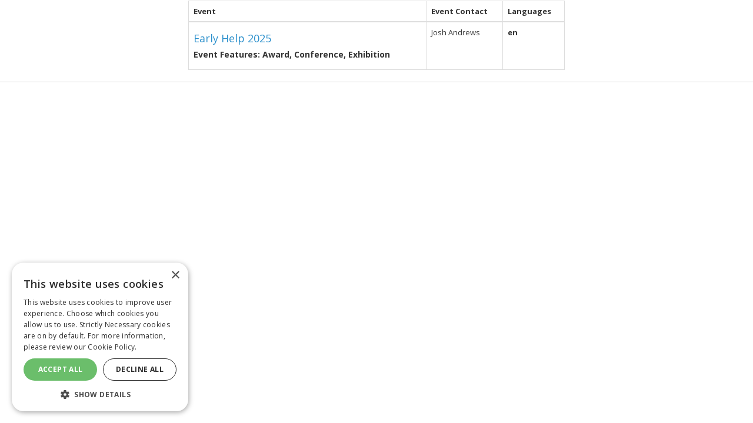

--- FILE ---
content_type: text/html; charset=utf-8
request_url: https://earlyhelpconference.com/earlyhelpinnovationandimpact/en/node/speakerprofile-university-of-sussex-lisa-holmes
body_size: 2781
content:
<!DOCTYPE html>
<html lang="en">
<head>
    <meta http-equiv="X-UA-Compatible" content="IE=edge">
    <meta http-equiv="Content-type" content="text/html;charset=UTF-8" />
    <meta charset="utf-8">
    <meta name="csrf-token" content="IjhkYzU2YmQzZjNlMjI2YjZhY2E0OWRkNzIyMTRkNTdmODI4MDJmZmYi.aW2hJQ.gZy43OL0SrYxK3M9_yHZ4zoPpv8">
    
    <!-- Custom Tracker Code -->
    <script src="https://i952.earlyhelpconference.com/script.js"></script>
    
    <!-- Global tag (gtag.js) -->
    <script async src="https://www.googletagmanager.com/gtm.js?id=GTM-57XJML3T"></script><script>
        window.dataLayer = window.dataLayer || [];
        function gtag(){dataLayer.push(arguments);}
        gtag('js', new Date());
        gtag('config', 'GTM-57XJML3T');
        gtag('event', 'gtm.js', {
            'gtm.start': new Date().getTime()
        })
        if (document.location.hostname != "evessio.com" && document.location.hostname != "testing.evessio.com") { 
            gtag('config', 'G-1N7V7FEZ9P');
            gtag('event', 'page_view', {
                'send_to': 'G-1N7V7FEZ9P',
                'Site': 'earlyhelpconference.com',
                'SiteCode': '8MOSNEUO5QON',
                'Shortname': 'Archived'
            });
        }
    </script>
    <!-- End Global tag -->
    
    <script>
    if (document.location.hostname != "evessio.com" && document.location.hostname != "testing.evessio.com") {   
        
        window.ga=window.ga||function(){(ga.q=ga.q||[]).push(arguments)};ga.l=+new Date;
        }
    </script>
    <script async src='https://www.google-analytics.com/analytics.js'></script>

    <link rel="shortcut icon" href="https://evessio.s3-eu-west-1.amazonaws.com/frontend/favicon.ico">
    <meta name="viewport" content="width=device-width, initial-scale=1">
    <title>Early Help: Innovation and Impact - Landing Page</title>
    <meta name="description" content="Early Help: Innovation and Impact - Landing Page">
    <meta name="author" content="Mark Allen Group">
    <meta name="web_author" content="evessio.com">
    
    <!-- OpenGraph -->
    <meta property="og:type" content="website" />
    <meta property="og:url" content="http://earlyhelpconference.com/earlyhelpinnovationandimpact/en/node/speakerprofile-university-of-sussex-lisa-holmes">
    <meta property="og:title" content="Early Help: Innovation and Impact - Landing Page"/>

    <!-- Twitter -->
    <meta name="twitter:card" content="summary" />
    <meta name="twitter:url" content="http://earlyhelpconference.com/earlyhelpinnovationandimpact/en/node/speakerprofile-university-of-sussex-lisa-holmes">
    <meta name="twitter:title" content="Early Help: Innovation and Impact - Landing Page"/>

    <!-- Google -->
    <meta itemprop="name" content="Early Help: Innovation and Impact - Landing Page">
    
    
	<link rel="stylesheet" href="https://evessio.s3.amazonaws.com/themes/common/css/07a52e9d-4eac-11e6-9f55-02e20ded9c43.css?cb=abd60b">
	<link rel="stylesheet" href="https://evessio.s3.amazonaws.com/themes/common/css/63ecaef6-9dc7-4771-b6c7-5e8eabccfd38.css?cb=7f8953">
	<link rel="stylesheet" href="https://use.fontawesome.com/bb7b124a93.css">
	<link rel="stylesheet" href="https://evessio.s3.amazonaws.com/themes/common/css/cc0dcd28-2824-11e6-9d2a-0aadef5f2b3b.css?cb=d44b87">
	<link rel="stylesheet" href="https://evessio.s3.amazonaws.com/themes/common/css/62b7349a-8193-404d-9989-457462bd9778.css?cb=41aff1">
	<link rel="stylesheet" href="https://evessio.s3.amazonaws.com/themes/common/css/440e9244-a513-44bc-973b-37c5d82718b1.css?cb=996a7b">
	<link rel="stylesheet" href="https://evessio.s3.amazonaws.com/themes/common/css/b299a51f-9c5c-4bdd-891a-beab65667fcd.css?cb=">
	<link rel="stylesheet" href="https://evessio.s3.amazonaws.com/customer/b6a0b945-3caf-4494-8a6c-a88e71f3baad/event/e79d9b7b-23d4-4dd7-8e84-58eb97dedb4c/css/355b72e0-334b-44fd-a884-7d7883b5f370.css?cb=a17ed5">

    <!-- HTML5 Shim and Respond.js IE8 support of HTML5 elements and media queries -->
    <!--[if lt IE 9]>
    <script src="https://evessio.s3.amazonaws.com/themes/common/js/0472183c-2835-4b10-9eac-99f310d6d641.js"></script>
    <![endif]-->
    
    
    <script type="text/javascript">
        var Uhash = "";
        var eventDate = '2024-09-24';
        var eventYear = '2024';
        var eventName = 'Early Help: Innovation and Impact';

        
        
        
    </script>
    
	
    <script type="text/javascript" src="https://evessio.s3.amazonaws.com/themes/common/js/5ca0b0a5-4a13-4b67-bbef-4907d6f97323.js?cb=4f2525"></script>
    <script type="text/javascript" src="https://evessio.s3.amazonaws.com/themes/common/js/5714205e-18e9-44c7-ab10-e817ff5c7a53.js?cb=12c28b"></script>
    <script type="text/javascript" src="https://evessio.s3.amazonaws.com/themes/common/js/788537fd-d5cf-402a-b5c3-2ca73d803803.js?cb=2f34b6"></script>
    <script type="text/javascript" src="https://evessio.s3.amazonaws.com/themes/common/js/07a381b3-4eac-11e6-9f55-02e20ded9c43.js?cb=40aabb"></script>
    <script type="text/javascript" src="https://evessio.s3.amazonaws.com/themes/common/js/453bb573-ae94-4e50-a1eb-834d7334a732.js?cb=f15265"></script>
    <script type="text/javascript" src="https://evessio.s3.amazonaws.com/themes/common/js/07a5d3d8-4eac-11e6-9f55-02e20ded9c43.js?cb=3dace9"></script>
    
    
    
    <script type="text/javascript" src="https://evessio.s3.amazonaws.com/themes/common/js/c69f2c72-46e3-427b-975f-2f959f55879f.js?cb=21fa0c"></script>
    <!-- Evessio - Mark Allen 1.0.0 -->
	
	<meta name="robots" content="index, follow"> 
</head>

<body data-products-count='0'  data-test-mode='false'  data-cookie='' data-is-user-authorized='True' data-turn-off-test-mod-href =''>
    
    <!-- Google Tag Manager (noscript) -->
    <noscript><iframe src="https://www.googletagmanager.com/ns.html?id=GTM-57XJML3T"
    height="0" width="0" style="display:none;visibility:hidden"></iframe></noscript>
    <!-- End Google Tag Manager (noscript) --> 
<header id="header">
    <div class="header-cta">
         
          
        <div class="row ">
            
                <div class="col-md-12">
                    
                        
                    
                </div>
            
			<div class="clearfix"></div>
        </div>
          
         
    </div>
</header>

<div id="main-content">
     
          
    <section>
        <div class="row ">
            
                <div class="col-md-12">
                    
<page-body>
                         
                          
                        <div class="animatedParent">
                            <div class="row " >
                            
                                <div class="col-md-3">
                                    
                                </div>
                            
                                <div class="col-md-6">
                                    <div class="row ev-event-list">
    <div class="col-md-12">
        <table class="table table-bordered">
            <thead>
            <tr>
                <th>Event</th>
                <th>Event Contact</th>
                <th>Languages</th>
            </tr>
            </thead>
            <tbody>
            
            <tr>
                <td>
                    <h4><a href="/Live/en">Early Help 2025</a></h4>
                    <h5><b>Event Features: Award, Conference, Exhibition</b></h5>
                    
                </td>
                <td>
                    
                    Josh Andrews
                    
                </td>
                <td>
                    <b>en</b>
                    
                </td>
            </tr>
            
            </tbody>
        </table>
    </div>
</div>
                                </div>
                            
                                <div class="col-md-3">
                                    
                                </div>
                            
                            </div>
                        </div>
                          
         
</page-body>
                    
                </div>
            
			<div class="clearfix"></div>
        </div>
    </section>
      
         
</div>

<footer id="footer">
     
          
    <div class="row ">
        
            <div class="col-md-12">
                
                    
                
            </div>
        
    </div>
      
                     
</footer>

    
<script type="text/javascript" src="https://evessio.s3.amazonaws.com/themes/common/js/32627606-2b7a-4d03-b9c3-0f84a0e05f33.js?cb="></script>
<script type="text/javascript" src="https://evessio.s3.amazonaws.com/themes/common/js/e9ab402a-0459-43cb-a46b-4ed9445ae6c0.js?cb="></script>
<script type="text/javascript" src="https://evessio.s3.amazonaws.com/themes/common/js/b1baacf9-9f4d-4978-8aab-530e9240e6b7.js?cb=410669"></script>
<script type="text/javascript" src="https://evessio.s3.amazonaws.com/themes/common/js/9a26a27a-a311-49a5-a834-a187d5aa6076.js?cb=02b1af"></script>
<script type="text/javascript" src="https://evessio.s3.amazonaws.com/themes/5f443f2c-5603-4b4f-a7d6-4803f9d23c34/js/60c23963-ecd7-4009-a7fc-b0b5ea205c87.js?cb=c9f333"></script>


<script type="text/javascript" src="https://evessio.s3.amazonaws.com/customer/b6a0b945-3caf-4494-8a6c-a88e71f3baad/event/e79d9b7b-23d4-4dd7-8e84-58eb97dedb4c/js/f19f9add-381b-4520-8ec9-c38c5a4cd899.js?cb="></script>


</body>
</html>

--- FILE ---
content_type: application/javascript
request_url: https://evessio.s3.amazonaws.com/themes/5f443f2c-5603-4b4f-a7d6-4803f9d23c34/js/60c23963-ecd7-4009-a7fc-b0b5ea205c87.js?cb=c9f333
body_size: 12136
content:
/* START UTM PARAMS SCRIPT */
function getURLParameter(theParameter) {
  var params = window.location.search.substr(1).split('&');
  for (var i = 0; i < params.length; i++) {
    var p=params[i].split('=');
     if (p[0] == theParameter) {
      return decodeURIComponent(p[1]);
    }
  }
  return false;
}

// set url params for initial state of schedule view
function updateURLParams (paramsObj, inUrl){

    var url = inUrl || window.location.href;
    var newAdditionalURL = "";
    var tempArray = url.split("?");
    var baseURL = tempArray[0];
    var existingURL = tempArray[1];
    var newParams = {};
    
    // use and update existng params
    if (existingURL) {
        existingParams = existingURL.split("&");
        
        $.each(existingParams, function(idx, keyVal) {
            var kv = keyVal.split('=');
            var paramKey = kv[0];
            var paramVal = kv[1];
            if (paramsObj[paramKey]){
                newParams[paramKey] = paramsObj[paramKey]; // use new val
            }
            else {
                newParams[paramKey] = paramVal; // use existing
            }
        });
    }

    // set passed params
    $.each(paramsObj, function(key, val) {
         newParams[key] = val;
    });

    var newUrlParams = [];
    $.each(newParams, function(key, val) {
         newUrlParams.push(key+'='+val);
    });
    return baseURL + "?" + newUrlParams.join('&');
}

function buildURLFromUtmCookie(url){
    var cookie = new Cookies();
    var utm_params = cookie.getCookie('cookie_utms');
    if (!_.isEmpty(utm_params)){
        return updateURLParams(utm_params, url);
    }
    console.log('No cookie found for: cookie_utms');
    return url;
}
/* capture UTM params if present */
if (window.location.search){
    var track_utm_tags = ['utm_source', 'utm_medium', 'utm_campaign'];
    var url_utms = {}
    track_utm_tags.forEach(function(param) {
        var utm_val = getURLParameter(param);
        if (utm_val){
            url_utms[param] = utm_val;
        }
    });
    if (url_utms){
        var cookie = new Cookies();
        cookie.setCookie('cookie_utms', JSON.stringify(url_utms), { expires: 172800 } ); // 48 hours
    }
}
/* END UTM PARAMS SCRIPT */

$(document).ready(function() {
    
    
    // handle utm_tracked links
    // all links with class="utm_tracked" will have the params added to the URL
    $('.utm_tracked').each(function(){
        var oldUrl = $(this).attr("href");
        var newUrl = buildURLFromUtmCookie(oldUrl);
        $(this).attr("href", newUrl);
            
    });
    
    // Create Account form
    var createAccountForm = $('.private #register-form');
    if (createAccountForm.length) {
        var cafCheckBox = createAccountForm.find('.form-group .checkbox');
        var cafCheckBoxGroup = cafCheckBox.parent();
        var cafCheckBoxLabel = cafCheckBox.find('label');
        var cafCheckBoxLabelInput = cafCheckBoxLabel.find('input').detach();
        var cafPPLink = cafCheckBox.find('#confirm-pp').detach();
        cafPPLink.attr('href', 'https://markallengroup.com/privacy-policy/');
        cafPPLink.text(cafPPLink.text().replace("Privacy Policy", "privacy policy"));
        var cafTnCLink = cafCheckBox.find('#confirm-tnc').detach();
        cafTnCLink.text(cafTnCLink.text().replace("Terms and Conditions", "Terms & Conditions"));
        cafCheckBoxLabel.empty();
        cafCheckBoxLabel.append(cafCheckBoxLabelInput).append(" I have read & understood the ").append(cafPPLink).append(" and agree with the ").append(cafTnCLink);
        var dpBlock = `<div class="dp-text"><p>Please read our <a href="https://markallengroup.com/privacy-policy/" target="_blank">privacy policy</a>. 
        This will explain how we process, use & safeguard your data.</p>
        <p>In addition to this service, this event, other parts of the Mark Allen Group and partner organisations would like to contact you 
        about other events, products & services that we think will be of interest to you. If you would like to update your 
        marketing preferences, please <a href="https://contactpreferences.markallengroup.com/" target="_blank">click here</a>.</p></div>`;
        cafCheckBoxGroup.before(dpBlock);
    }
    
    // Custom LOGIN PAGE
    var loginBox = $('#page-login-register #col-login');
    var registerBox = $('#page-login-register #col-register');
    var registerMessage = $('<div class="register-message"><p>On creating an account you will receive an email containing an activation link. You will need to activate your account before you can complete your journey.</p></div>');
    
    function toggleLoginRegister() {
        loginBox.toggle("fast");
        registerBox.toggle("fast");
    }
    
    if (loginBox.length) {
        var registerLink = $('<div class="login-create-account-toggle"><a class="toggleLoginRegister">Don’t have an account? Click here</a></div>');
        var loginLink = $('<div class="login-create-account-toggle"><a class="toggleLoginRegister">Already have an account? Click here</a></div>');
        
        loginBox.append(registerLink);
        registerBox.append(loginLink);
        loginBox.find('h3').html('<i class="fa fa-user-o" aria-hidden="true"></i> Please login');
        registerBox.find('h3').html('<i class="fa fa-user-o" aria-hidden="true"></i> Create an account');
        registerMessage.insertAfter(registerBox.find('h3'));
        var registerPw = registerBox.find('.form-control#admin_password');
        var registerPwPh = registerPw.attr('placeholder') + ' 1 lowercase';
        registerPw.attr('placeholder', registerPwPh);
        var boxMinH = registerBox.outerHeight( true ) >= loginBox.outerHeight( true ) ? registerBox.outerHeight( true ) : loginBox.outerHeight( true ) ;
        $('#page-login-register').css("min-height", boxMinH + 10);
        $('.toggleLoginRegister').click(function() {
            toggleLoginRegister();
        });
        
        if (window.location.pathname.endsWith("private/register")) {
            loginBox.hide();
            registerBox.show();
        }
    }

    // Private area left menu privacy link
    $('.private .nav .simple-anchor').each(function() {
        if ($(this).text() == 'Privacy Policy') {
            $(this).find('a').attr('href', 'https://markallengroup.com/privacy-policy/');
        }
    });
    
    // Basket terminology
    function basketWizardLabels() {
        setTimeout(function() {
            console.log("basketWizardLabels() " + $('.private .basket-wizard-wrapper .basket-wizard .basket-wizard-item .basket-wizard-item-help-text').length);
            $('.private .basket-wizard-wrapper .basket-wizard .basket-wizard-item .basket-wizard-item-help-text').each(function() {
                $(this).text($(this).text().replace("Invoice details", "Billing or Invoice Details"));
            });
        }, 1000);
        var invoiceTitle = $(".private .personal-space-content .invoice-form #w-step-2-header h3");
        invoiceTitle.text(invoiceTitle.text().replace("Invoice Details", "Billing or Invoice Details"));
    }
    $('body').on('afterProductAdd', function(params){
    	basketWizardLabels();
    });
    basketWizardLabels();
    
    // CC payments
    $(".private .personal-space-content .w-providers-section .w-provider:not(#pid-3) label input").each(function() {
        $(this).after(' Card Payment - ');
    });
    
    
       
    var totalHeight,
        menu = $('.horizontal-menu'),
        header = $('.ev-header-full-screen'),
        menuHeight = $('.horizontal-menu').outerHeight(),
        menuPosition,
        height;
        
    if (!document.querySelector('.ev-header-full-screen')) {
        menu.css('position', 'relative');
        menu = $('.horizontal-menus');
    }
    else if (document.querySelector('.ev-horizontal-menu-anchor:not(.no-anchor)') &&
        $('.ev-header-full-screen').offset().top > $('.ev-horizontal-menu-anchor:not(.no-anchor)').offset().top) {
            menu.css('position', 'relative');
            menu = $('.horizontal-menus');
    }
    
    if (document.querySelector('.horizontal-menu') && !document.querySelector('.horizontal-menu .menus-list .name')) {
        $('.horizontal-menu .menus-list li:nth-child(2)').css('margin-top', '0');
        $('.horizontal-menu .menus-list').css('margin-top', '0');
    }
    
    //$('.ev-horizontal-menu-anchor:not(.no-anchor)').css('height', menuHeight);

    $('.panel-title').bind('click', function() {
        headerResize();
    });
    
    // do column height matching for any elements with class set
    $('.col-match-height').matchHeight();
        
    // Speaker profiles - tiles
    $('.ev-speaker-list .speaker.masonry .speaker-name-container').matchHeight();
    
    $('.burger-button').bind('click', function() {
        $(this).siblings('.menus-list').toggleClass('open');
        $(this).children('.fa').toggleClass('fa-times fa-bars');
        menuAnchorResize();
    });

    setTimeout(function() {
        var scroll = $(document).scrollTop();
        
        if (scroll !== 0 && scroll < totalHeight) {
            menu.css('top', totalHeight - scroll);
        }
        else if (scroll !== 0 && scroll >= totalHeight) {
            menu.css('top', '0');
        }
        
        menuPosition = window.innerHeight;
    });    
    
    height = window.innerHeight;

    headerResize();
    verticalMenuOpening();
    menuAlign();

    $(window).resize(function() {
        headerResize();
        menuAlign();
        
        var delta = window.innerHeight - height;
        height = window.innerHeight;
        var pos = parseInt(menu.css('top'));
        menuPosition = window.innerHeight;
        
        if (pos !== 0) {
            menu.css('top', pos + delta);
        }
        
        var elem =  $('.menus-list li ul');
        elem.css({'opacity': 0, 'transition': 'none'});
        setTimeout(function() {
            elem.css({'opacity': '', 'transition': ''});
        });
    });
    
    function headerResize() {
        setTimeout(function() {
            totalHeight = window.innerHeight;
            header.css('height', totalHeight);
            
            //if (document.getElementById('footer')) {
                //var footerHeight = $('#footer').outerHeight();
                //$('body').css('padding-bottom', footerHeight);
            //}
        });
    }
    
    function menuAnchorResize() {
        menuHeight = $('.horizontal-menu').outerHeight();
        //$('.ev-horizontal-menu-anchor:not(.no-anchor)').css('height', menuHeight);
    }
    
    function verticalMenuOpening() {
        var clientWidth = document.documentElement.clientWidth,
            menu = $('.vertical-menu'),
            menuPosition, indentLeft, indentRight;
        
        for (var i = 0; i < menu.length; i++) {
            menuPosition = $(menu[i]).offset().left;
            indentLeft = clientWidth - menuPosition;
            indentRight = clientWidth - (indentLeft + $(menu[i]).innerWidth());
            if (indentLeft < indentRight) {
                $(menu[i]).addClass('right');
            }
            else {
                $(menu[i]).removeClass('right');
            }
        }
    }

    function menuAlign() {
        if ($('.ev-horizontal-menu-anchor').innerHeight() > 100 && document.documentElement.clientWidth > 1000) {
            $('.menus-list').addClass('long');
        }
        else {
            $('.menus-list').removeClass('long');
        }
        
        menuAnchorResize();
    }

    $(window).scroll(function() {
        var scrolling = $(document).scrollTop();
        
        if ($(document).scrollTop() < menuPosition) {
            menu.css('top', menuPosition - scrolling);
        }
        else {
            menu.css('top', '0');
        }
    });

});
